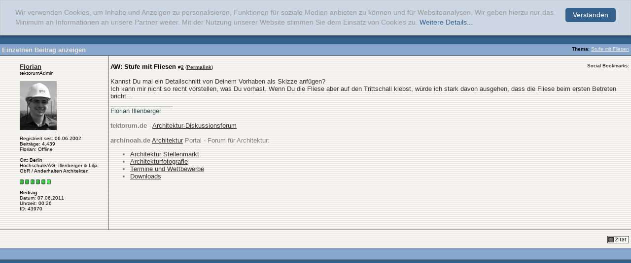

--- FILE ---
content_type: text/html; charset=iso-8859-1
request_url: https://www.tektorum.de/43970-post2.html
body_size: 4365
content:
<!DOCTYPE html PUBLIC "-//W3C//DTD XHTML 1.0 Transitional//EN" "http://www.w3.org/TR/xhtml1/DTD/xhtml1-transitional.dtd">  <html xmlns="http://www.w3.org/1999/xhtml" dir="ltr" lang="de"> <head>  <meta http-equiv="Content-Type" content="text/html; charset=iso-8859-1" /> <meta name="generator" content="vBulletin 3.8.11" /> <meta name="keywords" content="Architekt, Architektur, Innenarchitektur, Stadtplanung, Studium, Beruf, Bauwesen, Hochbau, Forum, CAD" /> <meta name="description" content="Post 43970 - tektorum.de ist ein Diskussionsforum f&uuml;r Architekten und Studenten der Architektur, Innenarchitektur, Stadt- und Landschaftsplanung sowie Bauingenieurwesen." /> <meta name='Copyright' content='archinoah.de - Illenberger und Lilja GbR' /> <meta name='Publisher' content='archinoah.de - Illenberger und Lilja GbR' /> <meta name='Page-Type' content='Architektur-Portal, Forum, Diskussion, Community' /> <meta name='Page-Topic' content='Architektur, Bauwesen, Design, Visualisierung, Ausbildung' /> <meta name='Audience' content='Alle, Studenten, Experten, Architekten, Ingenieure' /> <meta name='Language' content='DE' /> <meta name='Coverage' content='Weltweit, Deutschland, Östereich, Schweiz' /> <meta name='Robots' content='index,follow' /> <meta name="verify-v1" content="jOQKQ8bKMVj/s8Rte56g1ukBQ6vGyvFYw44jhdxcyug=" />  <style type="text/css" id="vbulletin_css">
/**
* vBulletin 3.8.11 CSS
* Style: 'tektorum-vB372-2008'; Style ID: 8
*/
@import url("clientscript/vbulletin_css/style-c3dba67d-00008.css");
</style> <link rel="stylesheet" type="text/css" href="https://cdn.tektorum.de/clientscript/vbulletin_important.css?v=3811" />   <script type="text/javascript">
    window.cookieconsent_options = {"message":"Wir verwenden Cookies, um Inhalte und Anzeigen zu personalisieren, Funktionen für soziale Medien anbieten zu können und für Websiteanalysen. Wir geben hierzu nur das Minimum an Informationen an unsere Partner weiter. Mit der Nutzung unserer Website stimmen Sie dem Einsatz von Cookies zu.","dismiss":"Verstanden","learnMore":"Weitere Details...","link":"http://www.archinoah.de/datenschutz.html","theme":"/cookieconsent.css"};
</script> <script type="text/javascript" src="https://cdn.tektorum.de/cookieconsent.js"></script>  <script type="text/javascript" src="https://ajax.googleapis.com/ajax/libs/yui/2.9.0/build/yahoo-dom-event/yahoo-dom-event.js?v=3811"></script> <script type="text/javascript" src="https://ajax.googleapis.com/ajax/libs/yui/2.9.0/build/connection/connection-min.js?v=3811"></script> <script type="text/javascript"> <!--
var SESSIONURL = "s=802407b0f46e211391a6c73219425375&";
var SECURITYTOKEN = "guest";
var IMGDIR_MISC = "/images/tektorum/misc";
var vb_disable_ajax = parseInt("0", 10);
// --> </script> <script type="text/javascript" src="https://cdn.tektorum.de/clientscript/vbulletin_global.js?v=3811"></script> <script type="text/javascript" src="https://cdn.tektorum.de/clientscript/vbulletin_menu.js?v=3811"></script> <link rel="alternate" type="application/rss+xml" title="tektorum.de RSS Feed" href="https://www.tektorum.de/external.php?type=RSS2" />  <script async src="https://www.googletagmanager.com/gtag/js?id=G-EJ5918XJMS"></script> <script>
  window.dataLayer = window.dataLayer || [];
  function gtag(){dataLayer.push(arguments);}
  gtag('js', new Date());

  gtag('config', 'G-EJ5918XJMS');
</script>  <script type='text/javascript'>
(function() {
var useSSL = 'https:' == document.location.protocol;
var src = (useSSL ? 'https:' : 'http:') +
'//www.googletagservices.com/tag/js/gpt.js';
document.write('<scr' + 'ipt src="' + src + '"></scr' + 'ipt>');
})();
</script> <script type='text/javascript'>
googletag.defineSlot('/8019888/tektorum_full_banner_468x60', [468, 60], 'div-gpt-ad-1357584634646-0').addService(googletag.pubads());
googletag.pubads().enableSyncRendering();
googletag.pubads().enableSingleRequest();
googletag.enableServices();
</script>   <title>tektorum.de - Einzelnen Beitrag anzeigen -  Stufe mit Fliesen</title> 
<script type="text/javascript"><!--
window.google_analytics_uacct = 'UA-546669-2'; var _gaq = _gaq || []; _gaq.push(['_setAccount', 'UA-546669-2'], ['_gat._anonymizeIp'], ['_trackPageview'], ['_trackPageLoadTime']); (function() { var ga = document.createElement('script'); ga.type = 'text/javascript'; ga.async = true; ga.src = ('https:' == document.location.protocol ? 'https://ssl' : 'http://www') + '.google-analytics.com/ga.js'; var s = document.getElementsByTagName('script')[0]; s.parentNode.insertBefore(ga, s);  })();
//--></script>
</head> <body style="margin:0px" onload="self.focus()"> <form action="https://www.tektorum.de/showpost.php"> <table class="tborder" cellpadding="4" cellspacing="0" border="0" width="100%" style="border-bottom-width:0px"> <tr> <td class="tcat"> <div class="smallfont" style="float:right"> <strong>Thema</strong>:  <a style="text-decoration: underline" href="https://www.tektorum.de/konstruktion-technik/7449-stufe-fliesen.html#post43970">Stufe mit Fliesen</a> </div>
		Einzelnen Beitrag anzeigen
	</td> </tr> </table> <script type="text/javascript" src="https://cdn.tektorum.de/clientscript/vbulletin_ajax_reputation.js?v=3811"></script>    <table id="post43970" class="tborder" cellpadding="4" cellspacing="0" border="0" width="100%" align="center"> <tr valign="top"> <td class="alt1_left"  width="175" style="border-right: 1px solid #35342F;">  <div style="width:175px; margin-top:10px;"> <div id="postmenu_43970"> <b> <a class="bigusername" href="https://www.tektorum.de/members/florian.html"><!-- google_ad_section_start(weight=ignore) -->Florian<!-- google_ad_section_end --></a> <script type="text/javascript"> vbmenu_register("postmenu_43970", true); </script> </b> </div> <div class="smallfont">tektorumAdmin</div> <div class="smallfont">
					&nbsp;<br /><a href="https://www.tektorum.de/members/florian.html"><img src="https://www.tektorum.de/avatars/florian.gif?dateline=1262176143" width="75" height="100" alt="Benutzerbild von Florian" border="0" /></a> </div> <div class="smallfont">
				&nbsp;<br /> <div>Registriert seit: 06.06.2002</div> <div>
Beiträge: 4.439
</div> <div> 
Florian: Offline


 </div> <br /> <div>Ort: Berlin</div> <div>
Hochschule/AG: Illenberger &amp; Lilja GbR / Anderhalten Architekten<br /> </div> <br /><div><span id="repdisplay_43970_54"> <img class="inlineimg" src="https://cdn.tektorum.de/images/reputation/reputation_pos.gif" alt="Florian is a name known to all" border="0" />  <img class="inlineimg" src="https://cdn.tektorum.de/images/reputation/reputation_pos.gif" alt="Florian is a name known to all" border="0" />  <img class="inlineimg" src="https://cdn.tektorum.de/images/reputation/reputation_pos.gif" alt="Florian is a name known to all" border="0" />  <img class="inlineimg" src="https://cdn.tektorum.de/images/reputation/reputation_pos.gif" alt="Florian is a name known to all" border="0" />  <img class="inlineimg" src="https://cdn.tektorum.de/images/reputation/reputation_pos.gif" alt="Florian is a name known to all" border="0" />  <img class="inlineimg" src="https://cdn.tektorum.de/images/reputation/reputation_highpos.gif" alt="Florian is a name known to all" border="0" /> </span></div> <div> </div>  <br /><b>Beitrag</b><br />  

Datum: 07.06.2011<br />
Uhrzeit: 00:26<br />
ID: 43970<br /> <br />     <br/><br/> </div> </div> </td>  <td class="alt1" id="td_post_43970" style="border-right: 0px solid url(https://cdn.tektorum.de/images/tektorum/gradients/streifen.gif)"> <div style="margin-top:10px;"></div> <span class="left">  <div class="smallfont"> <h2> <strong><!-- google_ad_section_start -->AW: Stufe mit Fliesen<!-- google_ad_section_end --></strong> </h2> 

 #<a href="https://www.tektorum.de/43970-post2.html" target="new"  id="postcount43970" name="2"><strong>2</strong></a> (<b><a href="https://www.tektorum.de/konstruktion-technik/7449-stufe-fliesen.html#post43970" title="Link zu diesem Beitrag">Permalink</a></b>)
</div>  </span> <span class="right">  <span class="smallfont" style="vertical-align:text-top;">Social Bookmarks: </span><!--VBSEO_BOOKMARKS--> <!--VBSEO_LIKE_SHARE-->  </span> <br /><br />  <div id="post_message_43970"><!-- google_ad_section_start -->Kannst Du mal ein Detailschnitt von Deinem Vorhaben als Skizze anfügen?<br />
Ich kann mir nicht so recht vorstellen, was Du vorhast. Wenn Du die Fliese aber auf den Trittschall klebst, würde ich stark davon ausgehen, dass die Fliese beim ersten Betreten bricht...<!-- google_ad_section_end --></div>   <div>
				__________________<br /> <!-- google_ad_section_start(weight=ignore) --><font color="DarkSlateGray">Florian Illenberger</font><font color="Gray"><br /> <br /> <b>tektorum.de</b> - <a onclick="_gaq.push(['_trackEvent', 'Outgoing', 'www.tektorum.com', '']);" href="http://www.tektorum.com" target="_blank">Architektur-Diskussionsforum</a><br /> <br /> <b>archinoah.de</b> <a onclick="_gaq.push(['_trackEvent', 'Outgoing', 'www.archinoah.de', '']);" href="http://www.archinoah.de" target="_blank">Architektur</a> Portal - Forum für Architektur:<ul><li><a onclick="_gaq.push(['_trackEvent', 'Outgoing', 'www.archinoah.de', '/architektur-jobboerse/stellenmarkt.html']);" href="http://www.archinoah.de/architektur-jobboerse/stellenmarkt.html" target="_blank">Architektur Stellenmarkt</a></li> <li><a onclick="_gaq.push(['_trackEvent', 'Outgoing', 'www.archinoah.de', '/architekturfotografie/architekturfotografie.html']);" href="http://www.archinoah.de/architekturfotografie/architekturfotografie.html" target="_blank">Architekturfotografie</a></li> <li><a onclick="_gaq.push(['_trackEvent', 'Outgoing', 'www.archinoah.de', '/architektur_aktuell.html']);" href="http://www.archinoah.de/architektur_aktuell.html" target="_blank">Termine und Wettbewerbe</a></li> <li><a onclick="_gaq.push(['_trackEvent', 'Outgoing', 'www.archinoah.de', '/architektur_downloads.html']);" href="http://www.archinoah.de/architektur_downloads.html" target="_blank">Downloads</a></li> </ul></font><!-- google_ad_section_end --> </div>  <br /> </td> </tr>  <tr> <td class="alt1_left" colspan="2">  <div style="height:20px; padding-top:8px;" class="smallfont">  <span class="left">    </span>  <span class="right">  <a href="https://www.tektorum.de/newreply.php?do=newreply&amp;p=43970" rel="nofollow"><img src="https://cdn.tektorum.de/images/tektorum/buttons/quote.gif" alt="Mit Zitat antworten" border="0" /></a>   </span> </td> </tr> </table>  <div class="vbmenu_popup" id="postmenu_43970_menu" style="display:none"> <table cellpadding="4" cellspacing="1" border="0"> <tr> <td class="thead">Florian</td> </tr> <tr><td class="vbmenu_option"><a href="https://www.tektorum.de/members/florian.html">Öffentliches Profil ansehen</a></td></tr> <tr><td class="vbmenu_option"><a onclick="_gaq.push(['_trackEvent', 'Outgoing', 'www.archinoah.de', '']);" href="http://www.archinoah.de">Besuche die Homepage von Florian!</a></td></tr> <tr><td class="vbmenu_option"><a href="https://www.tektorum.de/search.php?do=finduser&amp;u=54" rel="nofollow">Mehr Beiträge von Florian finden</a></td></tr> </table> </div>         <table class="tborder" cellpadding="4" cellspacing="0" border="0" width="100%" style="border-top-width:0px"> <tr> <td class="tfoot" align="center"> <input type="button" class="button" value="Fenster schließen" id="close_button" style="display: none;" />
		&nbsp;
		<script type="text/javascript"> <!--
		if (self.opener)
		{
			var close_button = fetch_object('close_button');
			close_button.style.display = '';
			close_button.onclick = function() { self.close(); };
		}
		//--> </script> </td> </tr> </table> </form>  <script type="text/javascript" src="https://cdn.tektorum.de/clientscript/vbulletin_lightbox.js?v=3811"></script> <script type="text/javascript"> <!--
	vBulletin.register_control("vB_Lightbox_Container", "td_post_43970", 3);
	//--> </script>  <script type="text/javascript"> <!--
	// Main vBulletin Javascript Initialization
	vBulletin_init();
//--> </script> </body> </html> 

--- FILE ---
content_type: application/javascript
request_url: https://cdn.tektorum.de/cookieconsent.js
body_size: 3606
content:
(function () {
  // Stop from running again, if accidently included more than once.
  if (window.hasCookieConsent) return;
  window.hasCookieConsent = true;

  /*
   Constants
   */

  // Client variable which may be present containing options to override with
  var OPTIONS_VARIABLE = 'cookieconsent_options';

  // Change cookie consent options on the fly.
  var OPTIONS_UPDATER = 'update_cookieconsent_options';

  // Name of cookie to be set when dismissed
  var DISMISSED_COOKIE = 'cookieconsent_dismissed';

  // The path to built in themes (s3 bucket)
  //var THEME_BUCKET_PATH = '//s3.amazonaws.com/cc.silktide.com/';

  // No point going further if they've already dismissed.
  if (document.cookie.indexOf(DISMISSED_COOKIE) > -1) {
    return;
  }

  // IE8...
  if(typeof String.prototype.trim !== 'function') {
    String.prototype.trim = function() {
      return this.replace(/^\s+|\s+$/g, '');
    };
  }

  /*
   Helper methods
   */
  var Util = {
    isArray: function (obj) {
      var proto = Object.prototype.toString.call(obj);
      return proto == '[object Array]';
    },

    isObject: function (obj) {
      return Object.prototype.toString.call(obj) == '[object Object]';
    },

    each: function (arr, callback, /* optional: */context, force) {
      if (Util.isObject(arr) && !force) {
        for (var key in arr) {
          if (arr.hasOwnProperty(key)) {
            callback.call(context, arr[key], key, arr);
          }
        }
      } else {
        for (var i = 0, ii = arr.length; i < ii; i++) {
          callback.call(context, arr[i], i, arr);
        }
      }
    },

    merge: function (obj1, obj2) {
      if (!obj1) return;
      Util.each(obj2, function (val, key) {
        if (Util.isObject(val) && Util.isObject(obj1[key])) {
          Util.merge(obj1[key], val);
        } else {
          obj1[key] = val;
        }
      })
    },

    bind: function (func, context) {
      return function () {
        return func.apply(context, arguments);
      };
    },

    /*
     find a property based on a . separated path.
     i.e. queryObject({details: {name: 'Adam'}}, 'details.name') // -> 'Adam'
     returns null if not found
     */
    queryObject: function (object, query) {
      var queryPart;
      var i = 0;
      var head = object;
      query = query.split('.');
      while ( (queryPart = query[i++]) && head.hasOwnProperty(queryPart) && (head = head[queryPart]) )  {
        if (i === query.length) return head;
      }
      return null;
    },

    setCookie: function (name, value, expiryDays, domain, path) {
      expiryDays = expiryDays || 365;

      var exdate = new Date();
      exdate.setDate(exdate.getDate() + expiryDays);

      var cookie = [
        name + '=' + value,
        'expires=' + exdate.toUTCString(),
        'path=' + path || '/'
      ];

      if (domain) {
        cookie.push(
          'domain=' + domain
        );
      }

      document.cookie = cookie.join(';');
    },

    addEventListener: function (el, event, eventListener) {
      if (el.addEventListener) {
        el.addEventListener(event, eventListener);
      } else {
        el.attachEvent('on' + event, eventListener);
      }
    }
  };

  var DomBuilder = (function () {
    /*
     The attribute we store events in.
     */
    var eventAttribute = 'data-cc-event';
    var conditionAttribute = 'data-cc-if';

    /*
     Shim to make addEventListener work correctly with IE.
     */
    var addEventListener = function (el, event, eventListener) {
      // Add multiple event listeners at once if array is passed.
      if (Util.isArray(event)) {
        return Util.each(event, function (ev) {
          addEventListener(el, ev, eventListener);
        });
      }

      if (el.addEventListener) {
        el.addEventListener(event, eventListener);
      } else {
        el.attachEvent('on' + event, eventListener);
      }
    };

    /*
     Replace {{variable.name}} with it's property on the scope
     Also supports {{variable.name || another.name || 'string'}}
     */
    var insertReplacements = function (htmlStr, scope) {
      return htmlStr.replace(/\{\{(.*?)\}\}/g, function (_match, sub) {
        var tokens = sub.split('||');
        var value;
        while (token = tokens.shift()) {
          token = token.trim();

          // If string
          if (token[0] === '"') return token.slice(1, token.length - 1);

          // If query matches
          value =  Util.queryObject(scope, token);

          if (value) return value;
        }

        return '';
      });
    };

    /*
     Turn a string of html into DOM
     */
    var buildDom = function (htmlStr) {
      var container = document.createElement('div');
      container.innerHTML = htmlStr;
      return container.children[0];
    };

    var applyToElementsWithAttribute = function (dom, attribute, func) {
      var els = dom.parentNode.querySelectorAll('[' + attribute + ']');
      Util.each(els, function (element) {
        var attributeVal = element.getAttribute(attribute);
        func(element, attributeVal);
      }, window, true);
    };

    /*
     Parse event attributes in dom and set listeners to their matching scope methods
     */
    var applyEvents = function (dom, scope) {
      applyToElementsWithAttribute(dom, eventAttribute, function (element, attributeVal) {
        var parts = attributeVal.split(':');
        var listener = Util.queryObject(scope, parts[1]);
        addEventListener(element, parts[0], Util.bind(listener, scope));
      });
    };

    var applyConditionals = function (dom, scope) {
      applyToElementsWithAttribute(dom, conditionAttribute, function (element, attributeVal) {
        var value = Util.queryObject(scope, attributeVal);
        if (!value) {
          element.parentNode.removeChild(element);
        }
      });
    };

    return {
      build: function (htmlStr, scope) {
        if (Util.isArray(htmlStr)) htmlStr = htmlStr.join('');

        htmlStr = insertReplacements(htmlStr, scope);
        var dom = buildDom(htmlStr);
        applyEvents(dom, scope);
        applyConditionals(dom, scope);

        return dom;
      }
    };
  })();


  /*
   Plugin
   */
  var cookieconsent = {
    options: {
      message: 'This website uses cookies to ensure you get the best experience on our website. ',
      dismiss: 'Got it!',
      learnMore: 'More info',
      link: null,
      container: null, // selector
      theme: 'light-floating',
      domain: null, // default to current domain.
      path: '/', 
      expiryDays: 365,
      markup: [
        '<div class="cc_banner-wrapper {{containerClasses}}">',
        	'<div class="cc_pos">',
		        '<div class="cc_banner cc_container cc_container--open">',
		        '<a href="#null" data-cc-event="click:dismiss" class="cc_btn cc_btn_accept_all">{{options.dismiss}}</a>',
		
		        '<p class="cc_message">{{options.message}} <a data-cc-if="options.link" class="cc_more_info" href="{{options.link || "#null"}}">{{options.learnMore}}</a></p>',
		
		        '<a class="cc_logo" target="_blank" href="http://silktide.com/cookieconsent">Cookie Consent plugin for the EU cookie law</a>',
		        '</div>',
		    '</div>',
        '</div>'
      ]
    },

    init: function () {
      var options = window[OPTIONS_VARIABLE];
      if (options) this.setOptions(options);

      this.setContainer();

      // Calls render when theme is loaded.
      if (this.options.theme) {
        this.loadTheme(this.render);
      } else {
        this.render();
      }
    },

    setOptionsOnTheFly: function (options) {
      this.setOptions(options);
      this.render();
    },

    setOptions: function (options) {
      Util.merge(this.options, options);
    },

    setContainer: function () {
      if (this.options.container) {
        this.container = document.querySelector(this.options.container);
      } else {
        this.container = document.body;
      }

      // Add class to container classes so we can specify css for IE8 only.
      this.containerClasses = '';
      if (navigator.appVersion.indexOf('MSIE 8') > -1) {
        this.containerClasses += ' cc_ie8'
      }
    },

    loadTheme: function (callback) {
      var theme = this.options.theme;

      // If theme is specified by name
      if (theme.indexOf('.css') === -1) {
        theme = THEME_BUCKET_PATH + theme + '.css';
      }

      var link = document.createElement('link');
      link.rel = 'stylesheet';
      link.type = 'text/css';
      link.href = theme;

      var loaded = false;
      link.onload = Util.bind(function () {
        if (!loaded && callback) {
          callback.call(this);
          loaded = true;
        }
      }, this);

      document.getElementsByTagName("head")[0].appendChild(link);
    },

    render: function () {
      // remove current element (if we've already rendered)
      if (this.element && this.element.parentNode) {
        this.element.parentNode.removeChild(this.element);
        delete this.element;
      }

      this.element = DomBuilder.build(this.options.markup, this);
      if (!this.container.firstChild) {
        this.container.appendChild(this.element);
      } else {
        this.container.insertBefore(this.element, this.container.firstChild);
      }
    },

    dismiss: function (evt) {
      evt.preventDefault && evt.preventDefault();
      evt.returnValue = false;
      this.setDismissedCookie();
      this.container.removeChild(this.element);
    },

    setDismissedCookie: function () {
      Util.setCookie(DISMISSED_COOKIE, 'yes', this.options.expiryDays, this.options.domain, this.options.path);
    }
  };

  var init;
  var initialized = false;
  (init = function () {
    if (!initialized && document.readyState == 'complete') {
      cookieconsent.init();
      initialized = true;
      window[OPTIONS_UPDATER] = Util.bind(cookieconsent.setOptionsOnTheFly, cookieconsent);
    }
  })();

  Util.addEventListener(document, 'readystatechange', init);

})();